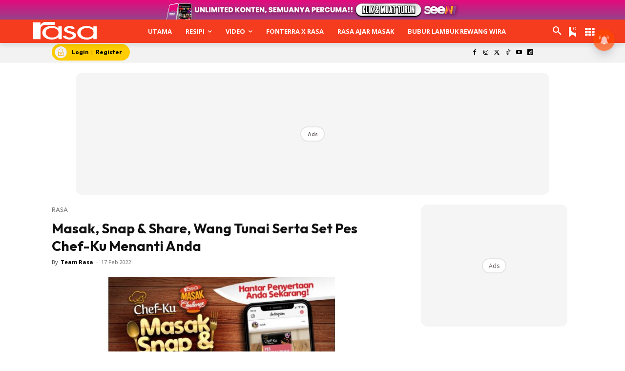

--- FILE ---
content_type: text/html; charset=utf-8
request_url: https://www.google.com/recaptcha/api2/aframe
body_size: 165
content:
<!DOCTYPE HTML><html><head><meta http-equiv="content-type" content="text/html; charset=UTF-8"></head><body><script nonce="xfDRszzeIFW_1HWUPmUprw">/** Anti-fraud and anti-abuse applications only. See google.com/recaptcha */ try{var clients={'sodar':'https://pagead2.googlesyndication.com/pagead/sodar?'};window.addEventListener("message",function(a){try{if(a.source===window.parent){var b=JSON.parse(a.data);var c=clients[b['id']];if(c){var d=document.createElement('img');d.src=c+b['params']+'&rc='+(localStorage.getItem("rc::a")?sessionStorage.getItem("rc::b"):"");window.document.body.appendChild(d);sessionStorage.setItem("rc::e",parseInt(sessionStorage.getItem("rc::e")||0)+1);localStorage.setItem("rc::h",'1769315117192');}}}catch(b){}});window.parent.postMessage("_grecaptcha_ready", "*");}catch(b){}</script></body></html>

--- FILE ---
content_type: application/x-javascript
request_url: https://www.rasa.my/wp-content/litespeed/js/bfb77f43e8bfb2d1324456ef16be0c90.js?ver=54f3b
body_size: 2017
content:
LSCH�Toi3�xi �U � �     ��         ( g �      Y     '�;^    www.rasa.my:80/popia-ayam-kentang-laku-keras-resipi-dihalalkan-boleh-buat-niaga/#_lscache_vary;wp-postpass_22a96c0ff9225888b2e86406998219a2;~quform_session_22a96c0ff9225888b2e86406998219a2=2mJdHSD88jvgr7dKghf7eqBBCEFCp8vRcvv1SpEN;@64.252.85.875ee_post,5ee_URL.deada01a1578864958a91442bce194b5,5ee_Po.159355,5ee_,d7b1a04820792faf/usr/local/lsws/wordpress/html/index.phpx-dns-prefetch-control: on
content-type: text/html; charset=UTF-8
x-litespeed-cache-control: public,max-age=604800
x-litespeed-tag: 5ee_post,5ee_URL.deada01a1578864958a91442bce194b5,5ee_Po.159355,5ee_
server: LiteSpeed
<!doctype html >
<!--[if IE 8]><html class="ie8" lang="en"> <![endif]-->
<!--[if IE 9]><html class="ie9" lang="en"> <![endif]-->
<!--[if gt IE 8]><!--><html lang="ms-MY" prefix="og: https://ogp.me/ns#"> <!--<![endif]--><head><title>Popia Ayam Kentang Laku Keras, Resipi Dihalalkan Boleh Buat Niaga</title><meta charset="UTF-8" /><meta name="viewport" content="width=device-width, initial-scale=1.0"><link rel="pingback" href="https://www.rasa.my/xmlrpc.php" /><style id="jetpack-boost-critical-css">@media all{ul{box-sizing:border-box}.screen-reader-text{border:0;clip-path:inset(50%);height:1px;margin:-1px;overflow:hidden;padding:0;position:absolute;width:1px;word-wrap:normal!important}html :where([style*=border-width]){border-style:solid}}@media all{.astro-login-button{display:inline-flex;align-items:center;background-color:#fc0;color:#000;padding:.25rem 1rem .25rem .4rem;border-radius:5rem;text-decoration:none;font-size:12px}.astro-login-button img.icon{margin-right:10px;margin-bottom:1px;margin-top:1px}}@media all{.scriptlesssocialsharing{box-sizing:border-box;margin:18px auto}.scriptlesssocialsharing a.button{border:none;border-radius:0;box-shadow:none;color:#fff;line-height:1;margin:0;text-align:center;text-decoration:none}.scriptlesssocialsharing .screen-reader-text{position:absolute;clip:rect(1px,1px,1px,1px);height:1px;width:1px;border:0;overflow:hidden}.scriptlesssocialsharing__buttons{display:flex;flex-wrap:wrap}.scriptlesssocialsharing__buttons a.button{border:1px solid;display:flex;justify-content:center;align-items:center}.scriptlesssocialsharing__icon{display:inline-block;fill:currentColor;font-size:18px;height:1em;width:1em}.scriptlesssocialsharing .button.twitter{background-color:rgb(20 23 26/.8)}.scriptlesssocialsharing .button.facebook{background-color:rgb(59 89 152/.8)}.scriptlesssocialsharing .button.whatsapp{background-color:rgb(37 211 102/.8)}.scriptlesssocialsharing .button.telegram{background-color:rgb(0 136 204/.8)}}@media all{.tdm-btn{display:inline-block;font-family:var(--td_default_google_font_2,"Roboto",sans-serif);text-align:center;position:relative}.tdm-btn .tdm-btn-text{vertical-align:middle}.tdm-btn .tdm-btn-icon{vertical-align:middle;line-height:1}.tdm-btn .tdm-btn-icon:first-child{margin-right:14px}.tdm-btn-sm{font-size:13px;line-height:29px;height:31px;padding:0 16px}.tdm-btn-lg{font-size:15px;font-weight:500;line-height:52px;height:55px;padding:0 36px}@media (min-width:768px) and (max-width:1018px){.tdm-btn-lg{line-height:52px;height:52px;padding:0 34px}}@media (max-width:767px){.tdm-btn-lg{font-size:14px;line-height:50px;height:50px;padding:0 30px}}.tds-button1{background-color:var(--td_theme_color,#4db2ec);color:#fff;transform:translateZ(0);-webkit-transform:translateZ(0);-moz-transform:translateZ(0);-ms-transform:translateZ(0);-o-transform:translateZ(0)}.tds-button1:before{content:"";background-color:#222;width:100%;height:100%;left:0;top:0;position:absolute;z-index:-1;opacity:0}.tdm-inline-block{display:inline-block}.tdm-content-horiz-center{text-align:center!important;margin-right:auto;margin-left:auto}body .tdc-font-oi{display:inline-block}body .tdc-font-oi:before{vertical-align:middle}}@media all{:root{--td_theme_color:#4db2ec;--td_text_color:#111;--td_default_google_font_1:"Open Sans","Open Sans Regular",sans-serif;--td_default_google_font_2:"Roboto",sans-serif}html{font-family:sans-serif;-ms-text-size-adjust:100%;-webkit-text-size-adjust:100%}body{margin:0}article,aside,header,nav{display:block}a{background-color:#fff0}strong{font-weight:700}img{border:0}svg:not(:root){overflow:hidden}button,input{color:inherit;font:inherit;margin:0}button{overflow:visible}button{text-transform:none}button{-webkit-appearance:button}input{line-height:normal}*{-webkit-box-sizing:border-box;-moz-box-sizing:border-box;box-sizing:border-box}:after,:before{-webkit-box-sizing:border-box;-moz-box-sizing:border-box;box-sizing:border-box}img{max-width:100%;height:auto}.td-main-content-wrap{background-color:#fff}.td-container,.tdc-row{width:1068px;margin-right:auto;margin-left:auto}.td-container:after,.td-container:before,.tdc-row:after,.tdc-row:before{display:table;content:"";line-height:0}.td-container:after,.tdc-row:after{clear:both}.tdc-row[class*=stretch_row]>.td-pb-row>.td-element-style{width:100vw!important;left:50%!important;transform:translateX(-50%)!important}@media (max-width:767px){.td-pb-row>.td-element-style{width:100vw!important;left:50%!important;transform:translateX(-50%)!important}}.tdc-row.stretch_row_1200{width:auto!important;max-width:1240px}@media (min-width:768px) and (max-width:1018px){.tdc-row.stretch_row_1200>.td-pb-row{margin-right:0;margin-left:0}}@media (min-width:1141px){.tdc-row.stretch_row_1200{padding-left:24px;padding-right:24px}}@media (min-width:1019px) and (max-width:1140px){.tdc-row.stretch_row_1200{padding-left:20px;padding-right:20px}}.tdc-row.stretch_row_content{width:100%!important}@media (max-width:767px){.tdc-row.td-stretch-content{padding-left:20px;padding-right:20px}}.td-pb-row{margin-right:-24px;margin-left:-24px;position:relative}.td-pb-row:after,.td-pb-row:before{display:table;content:""}.td-pb-row:after{clear:both}.td-pb-row [class*=td-pb-span]{display:block;min-height:1px;float:left;padding-right:24px;padding-left:24px;position:relative}@media (min-width:1019px) and (max-width:1140px){.td-pb-row [class*=td-pb-span]{padding-right:20px;padding-left:20px}}@media (min-width:768px) and (max-width:1018px){.td-pb-ro

--- FILE ---
content_type: application/javascript; charset=utf-8
request_url: https://fundingchoicesmessages.google.com/f/AGSKWxV55735uOrPYSlZxUS9EAN06-BgKLdAFpGzA_s2ZHgHKJytvDDA-wpgUpgHPjWYQbw6OMbSonVVFkJIJxUqU8KfJMejYkanrUROf8yB-63c04dDHxSTDJimsVvRIzpiw5sez7gfM1qxKzmRe6KL8CLlJLGnUYSaoB3N5ntFPQWIWLk74j--gyetzbCF/_/adflag./advertserve./adstx./companion_ads./ads-sa.
body_size: -1289
content:
window['9096a6ba-e618-4b55-9995-8b1e11d5fd67'] = true;